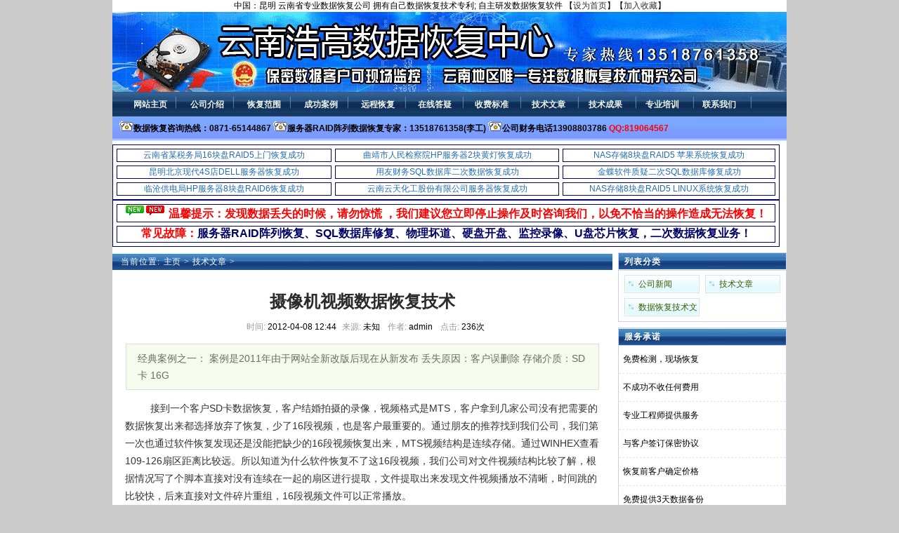

--- FILE ---
content_type: text/html
request_url: http://www.ynraid.com/a/jishuwenzhang/20120407/206.html
body_size: 7535
content:
<!DOCTYPE html PUBLIC "-//W3C//DTD XHTML 1.0 Transitional//EN" "http://www.w3.org/TR/xhtml1/DTD/xhtml1-transitional.dtd">
<html xmlns="http://www.w3.org/1999/xhtml">
<head>
<meta http-equiv="Content-Type" content="text/html; charset=gb2312" />
<title>摄像机视频数据恢复技术_昆明数据恢复-云南数据恢复公司|硬盘数据恢复|服务器数据恢复|昆明浩高官网</title>
<meta name="keywords" content="摄像机,视频,数据恢复,技术,经典案例,之一,案例,2011" />
<meta name="description" content="经典案例之一： 案例是2011年由于网站全新改版后现在从新发布丢失原因：客户误删除 存储介质：SD卡 16G " />
<link href="/templets/default/style/dedecms.css" rel="stylesheet" media="screen" type="text/css" />
<script language="javascript" type="text/javascript" src="/images/js/j.js" ></script>
<script language="javascript" type="text/javascript" src="/templets/default/js/jquery.cookie.js"></script>
<script language="javascript" type="text/javascript" src="/templets/default/js/changeSkin.js"></script>
<script language="javascript" type="text/javascript" src="/include/dedeajax2.js"></script>
<script language="javascript" type="text/javascript">
<!--
function CheckLogin(){
	  var taget_obj = document.getElementById('_ajax_feedback');
	  myajax = new DedeAjax(taget_obj,false,false,'','','');
	  myajax.SendGet2("/member/ajax_feedback.php");
	  DedeXHTTP = null;
}
function postBadGood(ftype,fid)
{
	var taget_obj = document.getElementById(ftype+fid);
	var saveid = GetCookie('badgoodid');
	if(saveid != null)
	{
		var saveids = saveid.split(',');
		var hasid = false;
		saveid = '';
		j = 1;
		for(i=saveids.length-1;i>=0;i--)
		{
			if(saveids[i]==fid && hasid) continue;
			else {
				if(saveids[i]==fid && !hasid) hasid = true;
				saveid += (saveid=='' ? saveids[i] : ','+saveids[i]);
				j++;
				if(j==10 && hasid) break;
				if(j==9 && !hasid) break;
			}
		}
		if(hasid) { alert('您刚才已表决过了喔！'); return false;}
		else saveid += ','+fid;
		SetCookie('badgoodid',saveid,1);
	}
	else
	{
		SetCookie('badgoodid',fid,1);
	}
	myajax = new DedeAjax(taget_obj,false,false,'','','');
	myajax.SendGet2("/plus/feedback.php?aid="+fid+"&action="+ftype+"&fid="+fid);
}
function postDigg(ftype,aid)
{
	var taget_obj = document.getElementById('newdigg');
	var saveid = GetCookie('diggid');
	if(saveid != null)
	{
		var saveids = saveid.split(',');
		var hasid = false;
		saveid = '';
		j = 1;
		for(i=saveids.length-1;i>=0;i--)
		{
			if(saveids[i]==aid && hasid) continue;
			else {
				if(saveids[i]==aid && !hasid) hasid = true;
				saveid += (saveid=='' ? saveids[i] : ','+saveids[i]);
				j++;
				if(j==20 && hasid) break;
				if(j==19 && !hasid) break;
			}
		}
		if(hasid) { alert("您已经顶过该帖，请不要重复顶帖 ！"); return; }
		else saveid += ','+aid;
		SetCookie('diggid',saveid,1);
	}
	else
	{
		SetCookie('diggid',aid,1);
	}
	myajax = new DedeAjax(taget_obj,false,false,'','','');
	var url = "/plus/digg_ajax.php?action="+ftype+"&id="+aid;
	myajax.SendGet2(url);
}
function getDigg(aid)
{
	var taget_obj = document.getElementById('newdigg');
	myajax = new DedeAjax(taget_obj,false,false,'','','');
	myajax.SendGet2("/plus/digg_ajax.php?id="+aid);
	DedeXHTTP = null;
}
function check(){
		if(document.formsearch.searchtype.value=="")
		document.formsearch.action="http://www.google.cn/custom"
		else
		document.formsearch.action="/plus/search.php"
	} 
-->
</script>
<!-- ynraid.com Baidu tongji analytics -->
<script>
var _hmt = _hmt || [];
(function() {
var hm = document.createElement("script");
hm.src = "https://hm.baidu.com/hm.js?18ce4e6fff0e991db3658f0f3be7ba5f";
var s = document.getElementsByTagName("script")[0];
s.parentNode.insertBefore(hm, s);
})();
</script>
</head>
<body class="articleview">
<div class="header">
  <p align="center">
  <script language="javascript" type="text/javascript">
  if ((navigator.userAgent.match(/(phone|pad|pod|iPhone|iPod|ios|iPad|Android|Mobile|BlackBerry|IEMobile|MQQBrowser|JUC|Fennec|wOSBrowser|BrowserNG|WebOS|Symbian|Windows Phone)/i))) {
  window.location.href='http://wap.ynraid.com/';
}else{
   
}
  </script>
     中国：昆明   
		云南省专业数据恢复公司<span>   拥有自己数据恢复技术专利; 自主研发数据恢复软件 【<a href=""onclick="this.style.behavior='url(#default#homepage)';this.setHomePage('http://www.ynraid.com/');">设为首页</a>】【<a href="javascript:window.external.AddFavorite('http://www.ynraid.com/','昆明数据恢复-云南数据恢复公司|硬盘数据恢复|服务器数据恢复|昆明浩高官网')">加入收藏</a>】</span></div>
    </div>
   
	<div class="logo1">
        <h1><a href="http://www.ynraid.com/"><img src="/templets/default/images/head.gif" height="114" width="960" alt="昆明数据恢复-云南数据恢复公司|硬盘数据恢复|服务器数据恢复|昆明浩高官网 alt="昆明数据恢复 - 图122" /></a></h1>
       
  </div><!-- //top -->
	<!-- //菜单 -->
	<div class="module blue mT10 wrapper w963">
  	<div class="top">
    	
    	<!-- //如果不使用currentstyle，可以在channel标签加入 cacheid='channeltoplist' 属性提升性能 -->
    <div id="navMenu">
    	<ul>
      	<li><a href='/'><span>网站主页</span></a></li>
      	
      	<li><a href='/a/gongsijieshao/' ><span>公司介绍</span></a></li>
      	
      	<li><a href='/a/huifufanwei/' ><span>恢复范围</span></a></li>
      	
      	<li><a href='/a/chenggonganli/'  rel='dropmenu9'><span>成功案例</span></a></li>
      	
      	<li><a href='/a/yuanchenghuifu/' ><span>远程恢复</span></a></li>
      	
      	<li><a href='/a/zaixiandayi/' ><span>在线答疑</span></a></li>
      	
      	<li><a href='/a/shoufeibiaozhun/' ><span>收费标准</span></a></li>
      	<li class='hover'><a href='/a/jishuwenzhang/'  rel='dropmenu8'><span>技术文章</span></a></li>
      	<li><a href='/a/jishuchengguo/'  rel='dropmenu5'><span>技术成果</span></a></li>
      	
      	<li><a href='/a/zhuanyepeixun/' ><span>专业培训</span></a></li>
      	
      	<li><a href='/a/lianxiwomen/' ><span>联系我们</span></a></li>
      	
    	</ul>
    </div>	
    <div class="search">
      <div class="tags">
          <h4><img src="/templets/default/images/file0004.png" alt="昆明数据恢复 - 图1445" />数据恢复咨询热线：0871-65144867          <img src="/templets/default/images/file0004.png" alt="昆明数据恢复 - 图155" />服务器RAID阵列数据恢复专家：13518761358(李工)          <img 

src="/templets/default/images/file0004.png" alt="昆明数据恢复 - 图122" />公司财务电话13908803786<a style="TEXT-DECORATION: none" target="_blank" href="tencent://message/?uin=819064567&Site=云南数据恢复中心&Menu=yes"><font 

color="#FF0000"> </font><font 

color="#FF0000">
			<a href="tencent://message/?uin=819064567&Site=云南数据恢复中心&Menu=yes">
			<span style="text-decoration: none"><font color="#FF0000">QQ:819064567</font></span></a></font></h4>
                                     </div>
    </div>
		</div>
	</div>
</div>

<div class="search1">
   <table width="950" border="1" align="center" cellspacing="5" bordercolor="#000066">
  <tr align="center">
    <td>
	<a target="_blank" href="http://www.ynraid.com/a/RAIDshujuhuifuchenggonganli/20140820/927.html">云南省某税务局16块盘RAID5上门恢复成功</a></td>
    <td>
	<a target="_blank" href="http://www.ynraid.com/a/RAIDshujuhuifuchenggonganli/20121010/520.html">曲靖市人民检察院HP服务器2块黄灯恢复成功</a></td>
    <td>
	<a target="_blank" href="http://www.ynraid.com/a/RAIDshujuhuifuchenggonganli/20170225/1087.html">NAS存储8块盘RAID5 苹果系统恢复成功</a></td>
  </tr>
  <tr align="center">
    <td>
	<a target="_blank" href="http://www.ynraid.com/a/RAIDshujuhuifuchenggonganli/20140827/930.html">昆明北京现代4S店DELL服务器恢复成功</a></td>
    <td>
	<a target="_blank" href="http://www.ynraid.com/a/chenggonganli/shujukuxiufuchenggonganli/2015/0913/1054.html">用友财务SQL数据库二次数据恢复成功</a></td>
    <td>
	<a target="_blank" href="http://www.ynraid.com/a/chenggonganli/shujukuxiufuchenggonganli/2016/1229/1082.html">金蝶软件质疑二次SQL数据库修复成功</a></td>
  </tr>
  <tr align="center">
    <td>
	<a target="_blank" href="http://www.ynraid.com/a/RAIDshujuhuifuchenggonganli/20130905/795.html">临沧供电局HP服务器8块盘RAID6恢复成功</a></td>
    <td>
	<a target="_blank" href="http://www.ynraid.com/a/RAIDshujuhuifuchenggonganli/20120903/484.html">云南云天化工股份有限公司服务器恢复成功</a></td>
    <td>
	<a target="_blank" href="http://www.ynraid.com/a/RAIDshujuhuifuchenggonganli/20161229/1080.html">NAS存储8块盘RAID5 LINUX系统恢复成功</a></td>
  </tr>
</table>

    
   <table width="950" border="1" align="center" cellspacing="5" bordercolor="#000066" id="table1">
  <tr align="center">
    <td height="22"> 
	<strong>
	<span style="font-family: 微软雅黑; color: black; border: 1.0pt none windowtext; padding: 0cm">
	<font size="4">
	<img border="0" src="/uploads/5-120601152041.gif" alt="昆明数据恢复 - 图1445" />
	</font>
	<font color="#FF0000"> 
	<font size="3">温馨提示：</font></font><font color="#FF0000" size="3">发现数据丢失的时候，请勿惊慌
	，我们建议您立即停止操作及时咨询我们，以免不恰当的操作造成无法恢复！</font></td>
  </tr>
  <tr align="center">
    <td height="22"> 
	<b> 
	<font color="#FF0000"> 
	<font size="3">常见故障：</font></font><font color="#000066" size="3">服务器RAID阵列恢复、SQL数据库修复、物理坏道、硬盘开盘、监控录像、U盘芯片恢复，二次数据恢复业务！</font></b></td>
  </tr>
  </table>

    
</div>
<!-- /header -->
<div class="w960 center clear mt1">
	<div class="pleft1">
		<div class="place">
			<strong>当前位置:</strong> <a href='http://www.ynraid.com//'>主页</a> > <a href='/a/jishuwenzhang/'>技术文章</a> > 
		</div><!-- /place -->
		<div class="viewbox">
			<div class="title">
				<h2>摄像机视频数据恢复技术</h2>
			</div><!-- /title -->
			<div class="info">
				<small>时间:</small>2012-04-08 12:44<small>来源:</small>未知 <small>作者:</small>admin <small>点击:</small><script src="/plus/count.php?view=yes&aid=206&mid=1" type='text/javascript' language="javascript"></script>次</div><!-- /info -->

            	<div class="intro">经典案例之一：    案例是2011年由于网站全新改版后现在从新发布
丢失原因：客户误删除     存储介质：SD卡 16G  
</div>
			<div class="content">
			<table width='100%'>
				<tr><td><span style="font-size: 14px">&nbsp;&nbsp;&nbsp;&nbsp;&nbsp;&nbsp;&nbsp;&nbsp; 接到一个客户SD卡数据恢复，客户结婚拍摄的录像，视频格式是MTS，客户拿到几家公司没有把需要的数据恢复出来都选择放弃了恢复，少了16段视频，也是客户最重要的。通过朋友的推荐找到我们公司，我们第一次也通过软件恢复发现还是没能把缺少的16段视频恢复出来，MTS视频结构是连续存储。通过WINHEX查看109-126扇区距离比较远。所以知道为什么软件恢复不了这16段视频，我们公司对文件视频结构比较了解，根据情况写了个脚本直接对没有连续在一起的扇区进行提取，文件提取出来发现文件视频播放不清晰，时间跳的比较快，后来直接对文件碎片重组，16段视频文件可以正常播放。<br />
<span style="color: #ff0000">写这段案例想让客户知道，（基本市面常见视频录像格式）我们都可以恢复，自己没有恢复出，或找别人没有恢复出。千万不要放弃，出现问题不要在故障存储介质写入数据，我们都有100%的把握帮你解决。</span></span><br />
<br />
截图 1： 可以看出其他删除文件都在就缺少109-126 之间16段视频<br />
<br />
<img alt="" src="/uploads/allimg/120407/225UGT1-0.jpg" /><br />
下图恢复成功出的16段视频<br />
<img alt="" height="192" src="/uploads/allimg/120407/225UG1c-1.jpg" style="width: 562px; height: 256px" /><br />
<br />
<br />
(责任编辑：admin)</td></tr>
			</table>
			</div><!-- /content -->
			<div class="dede_pages">
				<ul class="pagelist">
          
				</ul>
			</div><!-- /pages -->
			
			<!-- //顶踩 -->
						<!-- //顶踩部份的源码结束 -->
			
			<div class="boxoff">
				<strong>------分隔线----------------------------</strong>
			</div>
			<div class="handle">
				<div class="context">
					<ul>
						<li>上一篇：没有了 </li>
						<li>下一篇：<a href='/a/jishuwenzhang/20120408/208.html'>数码相机相片数据恢复技术</a> </li>
					</ul>
				</div><!-- /context -->
				
			</div><!-- /handle -->
		</div><!-- /viewbox -->

<!-- //AJAX评论区 -->


</div><!-- //左边内容结束 -->

<!-- //右边内容开始 -->
<div class="pright1">
 		
		
		<div class="pright">
        <div>
          <dl class="tbox">
				<dt><strong>列表分类</strong></dt>
				<dd>
					<ul class="d6">
                      
		<li><a href='/a/jishuwenzhang/gongsixinwen/'>公司新闻</a></li>
		<li><a href='/a/jishuwenzhang/jishuwenzhangye/'>技术文章</a></li>
		<li><a href='/a/jishuwenzhang/shujuhuifujishuwenzhang/'>数据恢复技术文章</a></li>
					</ul>
				</dd>
			</dl>
        </div>   
		
		<div class="commend mt1">
			<dl class="tbox light">
				<dt class='light'><strong>服务承诺</strong></dt>
				<dd class='light'>
					<ul class="e3">
         
          	    <li class='dotline'>免费检测，现场恢复</li>
			<li class='dotline'>不成功不收任何费用</li>
			<li class='dotline'>专业工程师提供服务</li>
			<li class='dotline'>与客户签订保密协议</li>
			<li class='dotline'>恢复前客户确定价格</li>
			<li class='dotline'>免费提供3天数据备份</li>
			<li class='dotline'>市区内免费上门取盘</li>
			<li class='dotline'>周六，周日不休息</li>
			<li class='dotline'>活动期享受优惠折扣</li>
          </ul>				</dd>
			</dl>
		</div><!-- /commend -->

		<div class="hot mt1">
			<dl class="tbox light">
				<dt class='light'><strong>技术优势</strong></dt>
				<dd class='light'>
					<ul class="e3">
         
          	<li class='dotline'>服务器上门检测恢复</li>
			<li class='dotline'>硬盘脱离服务器恢复</li>
			<li class='dotline'>不限制任何RAID级别</li>
			<li class='dotline'>不限制任何操作系统</li>
			<li class='dotline'>磁盘只读不写，安全</li>
			<li class='dotline'>可全程观看恢复过程</li>
			<li class='dotline'>远程恢复，绝对安全</li>
			<li class='dotline'>百级无尘开盘工作间</li>
			<li class='dotline'>自主数据恢复软件开发</li>
          </ul>
				</dd>
			</dl>
		</div>
	</div><!-- /pright -->
</div>

<!-- //底部模板 -->
<div class="footer w960 center mt1 clear">

    <div class="footer_left"></div>
    <div class="footer_body">
	<div class="copyright">  
	    &nbsp;&nbsp;&nbsp;&nbsp;&nbsp;&nbsp;&nbsp;&nbsp;&nbsp;数据恢复热线：<a href="#"><strong>0871-65144867</strong> </a>  </a></strong>  数据恢复专家热线：<a href="#"><strong>13518761358 (李工)</strong> </a> <br />
	    昆明数据恢复 总部地址:昆明市五华区鼓楼路184号沃力空间四楼403室 手机地图搜索（沃力空间）云南省妇幼保健院旁边<br />
		Powered by <a href="#" title="云南数据恢复中心" target="_blank"><strong>昆明浩高数据恢复公司</strong></a> &copy; 2012-3-10 <a href="#" target="_blank">网站内部维护：昆明数据恢复</a> Inc. 
                   <script src="http://s14.cnzz.com/stat.php?id=3950550&web_id=3950550" language="JavaScript"></script>
            </div>
            	<div class="copyright">Copyright 2006-2020 云南数据恢复中心 版权所有 
					<a href="https://beian.miit.gov.cn">滇ICP备12000837号-1</a></div>       
<!-- /powered -->
   </div>
   <div class="footer_right"><script>
var _hmt = _hmt || [];
(function() {
  var hm = document.createElement("script");
  hm.src = "https://hm.baidu.com/hm.js?ab7e45a540a16ab1f62050d0c37935be";
  var s = document.getElementsByTagName("script")[0]; 
  s.parentNode.insertBefore(hm, s);
})();
</script>
</div>
</div>
<!-- /footer -->

</body>
</html>


--- FILE ---
content_type: text/html; charset=gb2312
request_url: http://www.ynraid.com/plus/count.php?view=yes&aid=206&mid=1
body_size: 224
content:
document.write('236');


--- FILE ---
content_type: text/css
request_url: http://www.ynraid.com/templets/default/style/layout.css
body_size: 3926
content:
/***
 *	DedeCMS v5.3 Style (grass green)
 *	dedecms.com  Author pigz  2008-11-10 10:57
 **/

/*--------------------------------------------------
 box base
 ---------------------------------------------*/
/* 自适应宽度的块(通用块) */

.tbox{
	margin:0 0 8px 0;
	overflow:hidden;
	background:url(../images/green_skin.png) 0 -294px repeat-x;
	border-bottom-width: 1px;
	border-bottom-style: solid;
	border-bottom-color: #CCCCFF;
}
.tbox dt{
	height:24px;
	border:1px solid #CCCCFF;
	overflow:hidden;
	clear:both;
}
.tbox dd{
	/*padding:4px 4px 0px;*/
	overflow:hidden;
	border-right-width: 1px;
	border-left-width: 1px;
	border-right-style: solid;
	border-left-style: solid;
	border-right-color: #CCCCFF;
	border-left-color: #CCCCFF;
}

.tbox dt strong{
	height:24px;
	line-height:24px;
!important;	line-height:25px;
	padding-left:8px;
	padding-right:4px;
	display:block;
	float:left;
	color:#ffffff;
	letter-spacing:1px;
}
.tbox dt strong a{
	color:#ffffff;
}
.tbox dt strong a:hover{
	color:#0000FF;
	text-decoration:none;
}
.tbox dt span.more{
	float:right;
	position:relative;
	line-height:25px;
	padding-right:8px;
	color:#ffffff;
}
.tbox dt span.more a{
	color:#ffffff;
	text-decoration:none;
}
.tbox dt span.more a:hover{
	color:#0000FF;
	text-decoration:underline;
}
.tbox dt span.label{
	height:25px;
	float:right;
	overflow:hidden;
	padding-right:1px;
	padding-top:2px;
}
.tbox dt span.label a{
	height:26px;
	display:block;
	padding:0px 7px 0px 8px;
	line-height:26px;
	border-left:1px solid #BADAA1;
	float:left;
	color:#000;
	text-decoration:none;
	overflow:hidden;
	letter-spacing:1px;
}
.tbox dt span.label a:hover{
	color:#360;
}
.tbox dt span.label a.thisclass{
	background:#FFF;
	color:#333;
	border-top:3px solid #BADAA1;
}


/* 较重颜色的Box */
.light {
	background:none;
}
.light dt{
	height:24px;
	border:1px solid #CCCCFF;
	overflow:hidden;
	background:url(../images/green_skin.png) 0 -188px repeat-x;
	clear:both;
}
.light dd{
	/*padding:4px 4px 0px;*/
	overflow:hidden;
	border-right-width: 1px;
	border-left-width: 1px;
	border-right-style: solid;
	border-left-style: solid;
	border-right-color: #CCCCFF;
	border-left-color: #CCCCFF;

}
.light dd strong{
	float: left;
	width: 335px;
	margin-left: 10px;
	line-height:25px;
}
.light dd strong a{
color:#000000;
}
.light dd span.more{
	float:right;
	position:relative;
	line-height:25px;
	padding-right:8px;
	color:#000000;
}

dt.light strong{
	color:#ffffff;
}
/*--------------------------------------------------
 box layout (prefix space:a,b)
 ---------------------------------------------*/
 
/*---------- a : 文本列表块 ---------*/

/*---------- b : 图文混排块 ---------*/


/*-------------------------------------------------- 
 list layout (prefix space:c,d,e,f)
 ---------------------------------------------*/
 
/*---------- c : 纯文本列表 ---------*/
.c1{/* 纯文本链接列表 */
	padding:4px 0px;
	clear:right;
}
.c1 li{
	height:27px;
	line-height:27px;
	overflow:hidden;
	padding-left:16px;
	background:url(../images/ico-2.gif) 7px 11px no-repeat;
}
.c1 a{
	color:#585858;
}

.c2{/* 水平切分的两列纯文本链接列表 */
	width:100%;
	padding:4px 0px;
	overflow:hidden;
	clear:both;
}
.c2 li{
	width:39%;
	margin-right:1%;
	float:left;
	height:27px;
	line-height:27px;
	overflow:hidden;
	padding-left:5px;
	background:url(../images/ico-2.gif) 7px 11px no-repeat;
}

/*---------- d : 附加信息列表 ---------*/
.d1{/* 前置时间日期的小列表 */
	padding:4px 0px;
}
.d1 li{
	height:27px;
	line-height:27px;
	overflow:hidden;
}
.d1 li span{
	color:#ABA9A2;
	margin-right:5px;
	float:left;
}
.d1 li a{
	
}
.d2{/* 后置时间日期的小列表 */
	padding:4px 0px;
}
.d2 li{
	height:27px;
	line-height:27px;
	overflow:hidden;
}
.d2 li span{
	color:#777;
	float:right;
	padding-right:10px;
	margin-left:10px;
}
.d2 li a{
	overflow:hidden;
        color:#039;
}

#yshs{}
#yshs a{
	color:#000;
	
}
.d4{/*带内容简介的小列表*/
	padding:0px 0px;
}
.d4 li{
	padding:4px 8px;
	overflow:hidden;
}
.d4 li a{
	display:block;
	line-height:23px;
	overflow:hidden;
	text-indent:14px;
	background:url(../images/ico-3.gif) 4px 9px no-repeat;
}
.d4 li p{
	color:#888;
	line-height:17px;
	height:33px;
	overflow:hidden;
}
.d5{/* 后置时间日期的大列表 */
	padding:8px;
	border-bottom:1px solid #EEE;
}
.d5 li{
	height:41px;
	line-height:41px;
	background:url(../images/ico-2.gif) 2px 17px no-repeat;
	padding-left:16px;
}
.d5 li a{
	font-size:14px;
}
.d5 li span{
	margin-left:10px;
	color:#777;
}
/*---------- e : 图文混排列表 ---------*/
.e1{/* 横向浮动的图片列表 120*90  */
	width:100%;
	overflow:hidden;
	clear:both;
	padding-top:10px;
	padding-bottom:8px;
}
.e1 li{
	width:126px;
	overflow:hidden;
	padding-left:12px;
	float:left;
	text-align:center;
	
}
.e1 li a{
	display:block;
	color:#6C6D61;
}
.e1 li a:hover img{
	border:1px solid #D7D9CC;
	padding:2px;
}
.e1 li a img{
	display:block;
	border:1px solid #E3E3E3;
	padding:2px;
	width:120px;
	height:90px;
}
.e1 li a span{
	display:block;
	line-height:17px;
	padding-top:6px;
}
.e1 li span{
	
}
.e2{
	
}
.e2 li{
	width:100%;
	overflow:hidden;
	clear:both;
	padding:12px 0px;

	color:#aaa;
}
.e2 li b a{
	color:#555;
}
.e2 li a.preview{
	width:84px;
	float:left;
	margin-right:7px;
	margin-bottom:3px;
	margin-left:10px;
	display:inline;
}
.e2 li a.preview img{
	width:80px;
	height:60px;
	display:block;
	padding:1px;
	border:1px solid #EEE;
}
.e2 li a.preview:hover img{
	border:1px solid #AAA;
}
.e2 li a.title{
	overflow:hidden;
	line-height:25px;
	font-weight:bold;
	font-size:14px;
	margin-left:2px;
}
.e2 span.info{
	display:block;
	line-height:23px;
	color:#555;
	padding-left:12px;
}
.e2 span.info small{
	color:#AAA;
	font-size:12px;
	margin-left:3px;
}
.e2 span.info a{
	color:#690;
}
.e2 p.intro{
	color:#776955;
	line-height:20px;
	margin-left:5px;
	padding-left:10px;
	padding-right:10px;
}
.e3{/* 图文混排小列表 */	
	clear:both;
	overflow:hidden;
}
.e3 li{
	height:50px;
	overflow:hidden;
	padding:6px;
	border-bottom:1px dashed #DCEBD7;
}
.e3 li a.preview{
	width:58px;
	height:48px;
	float:left;
	display:block;
	margin-right:6px;
	overflow:hidden;
}
.e3 li a.preview img{
	width:58px;
	height:48px;
}

.e3 li a.title{
	height:21px;
	display:block;
	line-height:21px;
	overflow:hidden;
}
.e3 li .intro{
	color:#777;
	display:block;
	float:left;
	line-height:23px;
}

.e31{/* 图文混排小列表 */	
	clear:both;
	overflow:hidden;
}
.e31 li{
	height:70px;
	overflow:hidden;
	padding:6px;
	border-bottom:1px dashed #DCEBD7;
}
.e31 li a.preview{
	width:78px;
	height:68px;
	float:left;
	display:block;
	margin-right:6px;
	overflow:hidden;
}
.e31 li a.preview img{
	width:78px;
	height:68px;
}

.e31 li a.title{
	height:21px;
	display:block;
	line-height:21px;
	overflow:hidden;
}
.e31 li .intro{
	color:#777;
	display:block;
	float:left;
	line-height:21px;
}
.e31 li h3{
	color:#cd5800;    
}
.e5{/* 竖排小图列表 102*70 (仅供首页图文混排列表使用) */
	padding-left:8px;
	width:112px;
	float:left;
	font-size:0px;
	line-height:0px;
}
.e5 li{
	display:block;
	width:104px;
	overflow:hidden;
	padding-top:8px;
}
.e6{/* 横排小图列表 102*70 (仅供首页图文混排列表使用) */
	height:81px;
	padding-left:6px;
	clear:both;
	overflow:hidden;
}
.e6 li{
	display:block;
	width:104px;
	padding-top:8px;
	padding-right:8px;
	overflow:hidden;
	float:left;
}
.e5 li a,.e6 li a{
	width:102px;
	height:70px;
	overflow:hidden;
	display:block;
	border:1px solid #676767;
}
.e5 li a img,.e6 li a img{
	display:block;
	width:102px;
	height:70px;
}
.e5 li a:hover,.e6 li a:hover{
	border:1px solid #333;
}
.e7{/* 横排小图列表 52*52 (用户头像列表) */
	clear:both;
	overflow:hidden;
}
.e7 li{
	width:60px;
	height:86px;
	float:left;
	overflow:hidden;
	padding-left:11px;
}
.e7 li a{
	display:block;
	margin:0px auto;
	text-align:center;
}
.e7 li a img{
	width:52px;
	height:52px;
	display:block;
	margin:0px auto 6px;
	padding:2px;
	border:1px solid #DDD;
}
.e7 li a:hover img{
	border:1px solid #AAA;
}

.e8{/*图集列表专用大图列表*/
	width:100%;
	overflow:hidden;
	clear:both;
	margin-left:12px;
	margin-top:16px;
}
.e8 li{
	width:168px;
	height:184px;
	float:left;
	display:block;
	overflow:hidden;
	margin-right:8px;
	text-align:center;
}
.e8 li .pic{
	width:160px;
	height:120px;
	display:block;
	background:url(../images/picbox-listbg.gif) no-repeat;
	text-align:left;
	overflow:hidden;
}
.e8 li .pic img{
	width:152px;
	height:112px;
	display:block;
	margin-left:3px;
	margin-top:3px;
	border:none;
}
.e8 li .title{
	height:31px;
	display:block;
	line-height:31px;
	font-weight:bold;
	overflow:hidden;
}
.e8 li .date{
	color:#000;
}
.e8 li .date small{
	line-height:17px;
	font-size:12px;
	color:#999;
}
.e9{/* 右侧小图列表 */
	width:100%;
	clear:both;
	overflow:hidden;
	padding-top:4px;
}
.e9 li{
	width:106px;
	height:110px;
	float:left;
	text-align:center;
	overflow:hidden;
	margin-left:6px;
	display:inline;
}
.e9 li a{
	color:#777;
}
.e9 li a img{
	width:102px;
	height:76px;
	display:block;
	padding:1px;
	border:1px solid #DDD;
}
.e9 li a span.title{
	display:block;
	height:29px;
	line-height:29px;
	overflow:hidden;
}
.e91{/* 右侧小图列表 */
	width:100%;
	clear:both;
	overflow:hidden;
	padding-top:4px;
}
.e91 li{
	width:106px;
	height:110px;
	float:left;
	text-align:center;
	overflow:hidden;
	margin-left:30px;
	display:inline;
}
.e91 li a{
	color:#777;
}
.e91 li a img{
	width:102px;
	height:76px;
	display:block;
	padding:1px;
	border:1px solid #DDD;
}
.e91 li a span.title{
	display:block;
	height:29px;
	line-height:29px;
	overflow:hidden;
}
/*---------- f : 特殊列表 ---------*/
.f1{/* 带数字ICO的排行榜列表 */
	background:url(../images/number-range.gif) 5px 5px no-repeat;
	overflow:hidden;
}
.f1 li{
	height:38px;
	display:block;
	padding:3px 0px 4px 0px;;
	border-bottom:1px dashed #DCEBD7;
	padding-left:38px;
	overflow:hidden;
}
.f1 li a{
	height:21px;
	line-height:21px;
	overflow:hidden;
	display:block;
}
.f1 li span{
	line-height:15px;
	color:#000000;
	margin-left:5px;
}
.f1 li span small{
	font-size:12px;
	color:#999;
}
.f1 li span a{
	display:inline;
	line-height:15px;
	color:#000000;
	color:#690;
}

.f2{/* 评论专用列表 */
	overflow:hidden;
}
.f2 li{
	height:73px;
	clear:both;
	overflow:hidden;
	border-bottom:1px dashed #DCEBD7;
	padding:0px 8px;
}
.f2 small{
	display:block;
	height:21px;
	padding-top:6px;
	line-height:21px;
	overflow:hidden;
	font-size:12px;
	color:#999;
}
.f2 small a.username{
	color:#000;
}
.f2 p{
	height:42px;
	overflow:hidden;
	line-height:21px;
	color:#888;
	text-indent:17px;
	background:url(../images/ico-comment-quote.gif) 0px 4px no-repeat;
}

.f4{/*友情链接(图片)专用*/

}
.f4 li{
	width:94px;
	height:37px;
	display:block;
	float:left;
	overflow:hidden;
	margin:10px 12px 2px 8px;
}
.f4 li a{
	width:88px;
	height:31px;
	overflow:hidden;
	float:left;
	border:3px solid #FFF;
}
.f4 li a:hover{
	border:3px solid #EEE;
}
.f5{/*友情链接(文字)专用*/
	width:100%;
	overflow:hidden;
	clear:both;
	padding-bottom:10px;
}
.f5 li{
	float:left;
	line-height:14px;
	padding:8px 10px 0px;
	white-space:nowrap;
}
.f5 li a{
	color:#336699;
	float:left;
}

.f6{/* 链接横排自适应列表 */
	width:100%;
	overflow:hidden;
	clear:both;
	padding-bottom:10px;
}
.f6 li{
	float:left;
	line-height:14px;
	padding:8px 10px 0px;
	white-space:nowrap;
}
.f6 li a{
	color:#000000;
	float:left;
}
/*list_nav
------------------*/
.d6{
	width:100%;
	overflow:hidden;
	padding-bottom:6px;
	clear:both;
	display:inherit;
	}
.d6 li{
	float:left;
	margin:6px 0 1px 8px;
	display:inline;
	}
.d6 li a{
	width:87px;
	padding-left:20px;
	height:26px;
	line-height:26px;
	display:block;
	background:url(../images/green_skin.png) -42px -222px no-repeat;
	color:#316301;
	}
.d6 li a:hover{
	text-decoration:none;
	}	
.d6 li a.thisclass{
	background:url(../images/green_skin.png) -42px -249px no-repeat;
	}
/*-------------------------------------------------- 
 list icon
 ---------------------------------------------*/
.ico1 li{
	padding-left:16px;
	background:url(../images/ico-1.gif) 7px 11px no-repeat;
}
.ico2 li{
	padding-left:16px;
	background:url(../images/ico-2.gif) 6px 11px no-repeat;
}
.ico3 li{
	padding-left:16px;
	background:url(../images/ico-3.gif) 7px 11px no-repeat;
}

li.dotline {
	height:27px;
	line-height:27px;
}
.c_page{
	text-align:right;
	line-height:25px;
	height:25px;
	background:#FBFBFB;
	border-top:1px solid #EAEAEA;
	}
.c_page a{
	text-align:center;
	background:url(../images/page_bg.gif) #FBFBFB no-repeat;
	width:16px;
	height:15px;
	line-height:15px;
	display:inline-block;
	margin-top:5px;
	color:#000;
	font-family:Verdana, Geneva, sans-serif;
	font-size:9px;
	}
.c_page a:hover{
	text-decoration:none;
	}
.c_page a.thislink{
	color:#7A2334;
	}